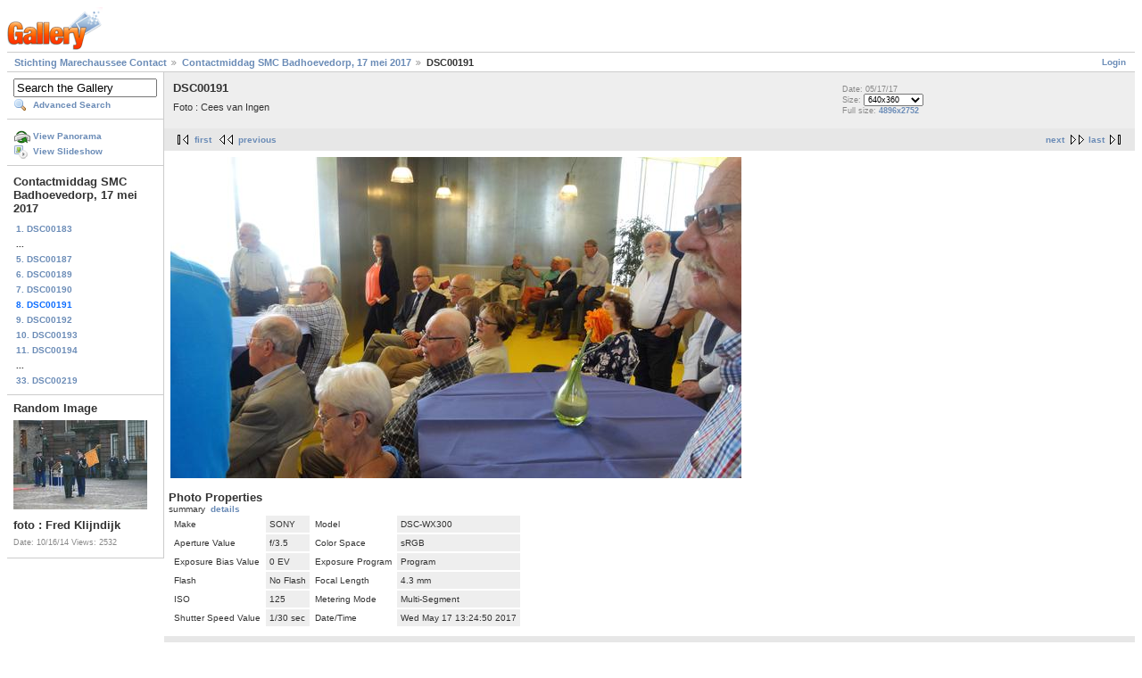

--- FILE ---
content_type: text/html; charset=UTF-8
request_url: https://gallery.marechausseecontact.nl/main.php?g2_itemId=26281
body_size: 2297
content:
<!DOCTYPE html PUBLIC "-//W3C//DTD XHTML 1.0 Strict//EN" "http://www.w3.org/TR/xhtml1/DTD/xhtml1-strict.dtd">
<html lang="nl-NL" xmlns="http://www.w3.org/1999/xhtml">
<head>

<link rel="stylesheet" type="text/css" href="modules/core/data/gallery.css"/>
<link rel="stylesheet" type="text/css" href="modules/icons/iconpacks/silk/icons.css"/>
<script type="text/javascript" src="https://gallery.marechausseecontact.nl/main.php?g2_view=core.CombinedJavascript&amp;g2_key=76677fc08d89564471c3a7ccf9648293"></script>
<meta http-equiv="Content-Type" content="text/html; charset=UTF-8"/>
<title>DSC00191</title>
<link rel="stylesheet" type="text/css" href="themes/matrix/theme.css"/>
</head>
<body class="gallery">
<div id="gallery" class="safari">
<div id="gsHeader">
<a href="main.php"><img src="images/galleryLogo_sm.gif"
width="107" height="48" alt=""/></a>
</div>
<div id="gsNavBar" class="gcBorder1">
<div class="gbSystemLinks">
<span class="block-core-SystemLink">
<a href="main.php?g2_view=core.UserAdmin&amp;g2_subView=core.UserLogin&amp;g2_return=%2Fmain.php%3Fg2_itemId%3D26281%26">Login</a>
</span>



</div>
<div class="gbBreadCrumb">
<div class="block-core-BreadCrumb">
<a href="main.php?g2_highlightId=26248" class="BreadCrumb-1">
Stichting Marechaussee Contact</a>
<a href="main.php?g2_itemId=26248&amp;g2_highlightId=26281" class="BreadCrumb-2">
Contactmiddag SMC Badhoevedorp, 17 mei 2017</a>
<span class="BreadCrumb-3">
DSC00191</span>
</div>
</div>
</div>
<table width="100%" cellspacing="0" cellpadding="0">
<tr valign="top">
<td id="gsSidebarCol">
<div id="gsSidebar" class="gcBorder1">

<div class="block-search-SearchBlock gbBlock">
<form id="search_SearchBlock" action="main.php" method="get" onsubmit="return search_SearchBlock_checkForm()">
<div>
<input type="hidden" name="g2_return" value="/main.php?g2_itemId=26281"/>
<input type="hidden" name="g2_formUrl" value="/main.php?g2_itemId=26281"/>
<input type="hidden" name="g2_authToken" value="04c2a919ec18"/>

<input type="hidden" name="g2_view" value="search.SearchScan"/>
<input type="hidden" name="g2_form[formName]" value="search_SearchBlock"/>
<input type="text" id="searchCriteria" size="18"
name="g2_form[searchCriteria]"
value="Search the Gallery"
onfocus="search_SearchBlock_focus()"
onblur="search_SearchBlock_blur()"
class="textbox"/>
<input type="hidden" name="g2_form[useDefaultSettings]" value="1" />
</div>
<div>
<a href="main.php?g2_view=search.SearchScan&amp;g2_form%5BuseDefaultSettings%5D=1&amp;g2_return=%2Fmain.php%3Fg2_itemId%3D26281%26"
class="gbAdminLink gbLink-search_SearchScan advanced">Advanced Search</a>
</div>
</form>
</div>
<div class="block-core-ItemLinks gbBlock">
<a href="main.php?g2_view=panorama.Panorama&amp;g2_itemId=26281" class="gbAdminLink gbLink-panorama_Panorama">View Panorama</a>
<a href="main.php?g2_view=slideshow.Slideshow&amp;g2_itemId=26281" class="gbAdminLink gbLink-slideshow_Slideshow">View Slideshow</a>
</div>


<div class="block-core-PeerList gbBlock">
<h3 class="parent"> Contactmiddag SMC Badhoevedorp, 17 mei 2017 </h3>
<a href="main.php?g2_itemId=26250">
1. DSC00183
</a>
<span class="neck">...</span>
<a href="main.php?g2_itemId=26272">
5. DSC00187
</a>
<a href="main.php?g2_itemId=26275">
6. DSC00189
</a>
<a href="main.php?g2_itemId=26278">
7. DSC00190
</a>
<span class="current">
8. DSC00191
</span>
<a href="main.php?g2_itemId=26284">
9. DSC00192
</a>
<a href="main.php?g2_itemId=26287">
10. DSC00193
</a>
<a href="main.php?g2_itemId=26290">
11. DSC00194
</a>
<span class="neck">...</span>
<a href="main.php?g2_itemId=26356">
33. DSC00219
</a>
</div>


<div class="block-imageblock-ImageBlock gbBlock">
<div class="one-image">
<h3> Random Image </h3>
<a href="main.php?g2_itemId=1282">

<img src="main.php?g2_view=core.DownloadItem&amp;g2_itemId=1283&amp;g2_serialNumber=3" width="150" height="100" class="giThumbnail" alt="foto : Fred Klijndijk"/>
 </a> <h4 class="giDescription">
foto : Fred Klijndijk
</h4>
<p class="giInfo">
<span class="summary">
Date: 10/16/14
</span>
<span class="summary">
Views: 2532
</span>
</p>
</div>
</div>

</div>
</td>
<td>
<div id="gsContent">
<div class="gbBlock gcBackground1">
<table width="100%">
<tr>
<td>
<h2> DSC00191 </h2>
<p class="giDescription">
Foto : Cees van Ingen
</p>
</td>
<td style="width: 30%">
<div class="block-core-ItemInfo giInfo">
<div class="date summary">
Date: 05/17/17
</div>
</div>
<div class="block-core-PhotoSizes giInfo">
Size: 
<select onchange="if (this.value) { newLocation = this.value; this.options[0].selected = true; location.href= newLocation; }">
<option value="main.php?g2_itemId=26281&amp;g2_imageViewsIndex=0" selected="selected">
640x360
</option>
<option value="main.php?g2_itemId=26281&amp;g2_imageViewsIndex=1">
4896x2752
</option>
</select>
<br/>
Full size: 
<a href="main.php?g2_itemId=26281&amp;g2_imageViewsIndex=1">
4896x2752

</a>
<br/>
</div>
</td>
</tr>
</table>
</div>
<div class="gbBlock gcBackground2 gbNavigator">
<div class="block-core-Navigator">
<div class="next-and-last">
    <a href="main.php?g2_itemId=26284" class="next">next</a><a href="main.php?g2_itemId=26356" class="last">last</a>
</div>
<div class="first-and-previous">
<a href="main.php?g2_itemId=26250" class="first">first</a>    <a href="main.php?g2_itemId=26278" class="previous">previous</a>
</div>
</div>
</div>
<div id="gsImageView" class="gbBlock">
<a href="main.php?g2_itemId=26281&amp;g2_imageViewsIndex=1">
<img src="main.php?g2_view=core.DownloadItem&amp;g2_itemId=26283&amp;g2_serialNumber=3" width="640" height="360" alt="DSC00191"/>
</a></div>
  
<script type="text/javascript">
// <![CDATA[
function exifSwitchDetailMode(num, itemId, mode) {
url = 'main.php?g2_view=exif.SwitchDetailMode&g2_itemId=__ITEMID__&g2_mode=__MODE__&g2_blockNum=__NUM__';
document.getElementById('ExifInfoLabel' + num).innerHTML =
'Loading..';

YAHOO.util.Connect.asyncRequest('GET',
url.replace('__ITEMID__', itemId).replace('__MODE__', mode).replace('__NUM__', num),
{success: handleExifResponse, failure: handleExifFail, argument: num}, null);
return false;
}
function handleExifResponse(http) {
document.getElementById('ExifInfoBlock' + http.argument).innerHTML = http.responseText;
}
function handleExifFail(http) {
document.getElementById('ExifInfoLabel' + http.argument).innerHTML = '';
}
// ]]>
</script>
<div id="ExifInfoBlock1" class="block-exif-ExifInfo">
<h3> Photo Properties </h3>
<div>summary&nbsp;&nbsp;<a href="main.php?g2_controller=exif.SwitchDetailMode&amp;g2_mode=detailed&amp;g2_return=%2Fmain.php%3Fg2_itemId%3D26281%26" onclick="return exifSwitchDetailMode(1,26281,'detailed')">details</a><span id="ExifInfoLabel1" style="padding-left:1.5em"></span></div>
<table class="gbDataTable">
<tr>
<td class="gbEven">
Make
</td>
<td class="gbOdd">
SONY
</td>
<td class="gbEven">
Model
</td>
<td class="gbOdd">
DSC-WX300
</td>
</tr>
<tr>
<td class="gbEven">
Aperture Value
</td>
<td class="gbOdd">
f/3.5
</td>
<td class="gbEven">
Color Space
</td>
<td class="gbOdd">
sRGB
</td>
</tr>
<tr>
<td class="gbEven">
Exposure Bias Value
</td>
<td class="gbOdd">
0 EV
</td>
<td class="gbEven">
Exposure Program
</td>
<td class="gbOdd">
Program
</td>
</tr>
<tr>
<td class="gbEven">
Flash
</td>
<td class="gbOdd">
No Flash
</td>
<td class="gbEven">
Focal Length
</td>
<td class="gbOdd">
4.3 mm
</td>
</tr>
<tr>
<td class="gbEven">
ISO
</td>
<td class="gbOdd">
125
</td>
<td class="gbEven">
Metering Mode
</td>
<td class="gbOdd">
Multi-Segment
</td>
</tr>
<tr>
<td class="gbEven">
Shutter Speed Value
</td>
<td class="gbOdd">
1/30 sec
</td>
<td class="gbEven">
Date/Time
</td>
<td class="gbOdd">
Wed May 17 13:24:50 2017
</td>
</tr>
</table>
</div>

<div class="gbBlock gcBackground2 gbNavigator">
<div class="block-core-Navigator">
<div class="next-and-last">
    <a href="main.php?g2_itemId=26284" class="next">next</a><a href="main.php?g2_itemId=26356" class="last">last</a>
</div>
<div class="first-and-previous">
<a href="main.php?g2_itemId=26250" class="first">first</a>    <a href="main.php?g2_itemId=26278" class="previous">previous</a>
</div>
</div>
</div>

  

</div>
</td>
</tr>
</table>
<div id="gsFooter">

<a href="http://gallery.sourceforge.net"><img src="images/gallery.gif" alt="Powered by Gallery v2.3" title="Powered by Gallery v2.3" style="border-style: none" width="80" height="15"/></a>


</div>
  </div>
<script type="text/javascript">
// <![CDATA[
search_SearchBlock_init('Search the Gallery', 'Please enter a search term.', 'Searching in progress, please wait!');
// ]]>
</script>


</body>
</html>